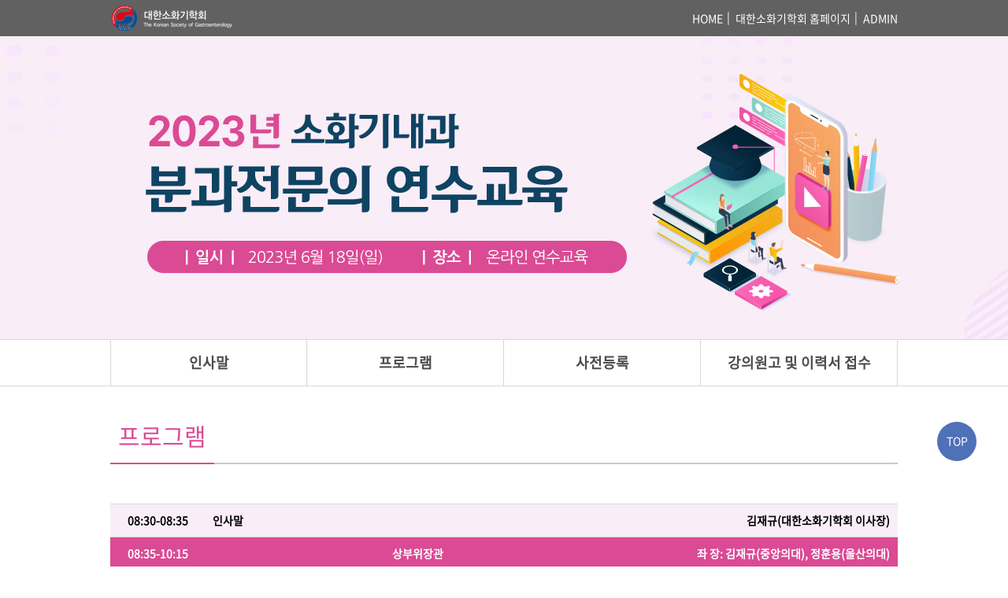

--- FILE ---
content_type: text/html; charset=UTF-8
request_url: https://www.gastrokorea.org/abstract/2023_lecture/program/
body_size: 17907
content:
<!DOCTYPE html PUBLIC "-//W3C//DTD XHTML 1.0 Transitional//EN" "http://www.w3.org/TR/xhtml1/DTD/xhtml1-transitional.dtd">
<!--[if IE 9]><html xmlns="http://www.w3.org/1999/xhtml" lang="ko" xml:lang="ko" class="ie9"><![endif]-->
<!--[if (gt IE 9)|!(IE)]><!--><html xmlns="http://www.w3.org/1999/xhtml" lang="ko" xml:lang="ko"><!--<![endif]-->
<head>
<meta http-equiv="Content-Type" content="text/html; charset=utf-8" />
<title>대한소화기학회</title>
<meta http-equiv="X-UA-Compatible" content="IE=Edge,Chrome=1" />
<link rel="stylesheet" href="https://use.fontawesome.com/releases/v5.7.1/css/all.css" integrity="sha384-fnmOCqbTlWIlj8LyTjo7mOUStjsKC4pOpQbqyi7RrhN7udi9RwhKkMHpvLbHG9Sr" crossorigin="anonymous">
<link type="text/css" rel="stylesheet" href="/abstract/2023_lecture/css/common_v3.css" />
<link type="text/css" rel="stylesheet" href="/abstract/2023_lecture/css/gastrokorea_ws.css" />
<link type="text/css" rel="stylesheet" href="/abstract/2023_lecture/work.css" />
<!--[if lt IE 8]>
<script type="text/javascript">
//<![CDATA[
	var IE7_PNG_SUFFIX = ".png";
//]]>
</script>
<script type="text/javascript" src="http://ie7-js.googlecode.com/svn/version/2.1(beta4)/IE8.js"></script>
<![endif]-->
<script type="text/javascript" src="https://cdnjs.cloudflare.com/ajax/libs/jquery/1.9.0/jquery.js"></script>
<script type="text/javascript" src="/script/jquery.bxslider.min.js"></script>
<script type="text/javascript" src="/abstract/2023_lecture/user.js"></script>
<script type="text/javascript" src="/script/jquery-ui.min.js"></script>
<link rel='stylesheet' type='text/css' href='/admin/mail/conf/jquery-flick.css'/>

<!-- Global site tag (gtag.js) - Google Analytics -->
<script async src="https://www.googletagmanager.com/gtag/js?id=UA-158180695-1"></script>
<script>
  window.dataLayer = window.dataLayer || [];
  function gtag(){dataLayer.push(arguments);}
  gtag('js', new Date());

  gtag('config', 'UA-158180695-1');
</script>


<script type="text/javascript" src="/script/jquery.maskedinput.min.js"></script>

<script>
$(window).load(function(){
	jQuery(function(a){a.datepicker.regional.ko={closeText:'닫기',prevText:'이전달',nextText:'다음달',currentText:'오늘',monthNames:['1월','2월','3월','4월','5월','6월','7월','8월','9월','10월','11월','12월'],monthNamesShort:['1월','2월','3월','4월','5월','6월','7월','8월','9월','10월','11월','12월'],dayNames:['일','월','화','수','목','금','토'],dayNamesShort:['일','월','화','수','목','금','토'],dayNamesMin:['일','월','화','수','목','금','토'],weekHeader:'Wk',dateFormat:'yy-mm-dd',firstDay:0,isRTL:false,showMonthAfterYear:false,yearSuffix:'년'};a.datepicker.setDefaults(a.datepicker.regional.ko)});
	$('#sdate, #edate, .date').datepicker({showMonthAfterYear:true, changeMonth: true,	changeYear: true,	dateFormat: 'yy-mm-dd', yearRange:"1910:+1", showButtonPanel:true, showAnim:"slide", minDate:"2026-01-15"});
});
</script>
<script type="text/javascript">
//<![CDATA[

//]]>
</script>
</head>
<body>
<div class="wrapper">


	<div id="headerWrap">
		<div class="header">
			<h1><a href="/" target="_blank"><img src="/abstract/2023_lecture/image/header_logo.png" alt="대한소화기학회"></a></h1>
							
			<ul class="gnbUtil">
				<li><a href="/abstract/2023_lecture/">HOME</a></a></li>
				<li><a href="/" target="_blank">대한소화기학회 홈페이지</a></li>
				<li><a href="http://www.gastrokorea.org/admin/workshop/" target="_blank">ADMIN</a></li>
			</ul>
			
		</div>
		<!-- //header -->

		
	</div>
	<!-- //headerWrap -->
	<a href="http://www.gastrokorea.org/abstract/2023_lecture/">
	<dl class="topVisual">
		<dt>2023년도 소화기내과 분과전문의 연수교육</dt>
		<dd style="margin-right:300px;">
			<ul>
				<li> </li>
				<li> </li>
			</ul>
		</dd>
	</dl>
	</a>

	<!-- main일 때 -->
	<div id="container" >

		<ul id="gnb">
						<li class="" ><a href="/abstract/2023_lecture/infomation/">인사말</a>
							</li>
						<li class="-on" ><a href="/abstract/2023_lecture/program/">프로그램</a>
							</li>
						<li class="" ><a href="/abstract/2023_lecture/registration/">사전등록</a>
							</li>
						<li class=" wide" ><a href="/abstract/2023_lecture/lecture/">강의원고 및 이력서 접수</a>
							</li>
					</ul>
					<h2>
				<span>
				프로그램				</span>
			</h2>
		

		<div class="contents"><style type="text/css">
	div.program ul.tabMenu a.type01 {border-color: #cd5d0b;color: #414f34;}
	div.program ul.tabMenu .on a.type01 {background-color: #cd5d0b; color: #fff;}
	div.program ul.tabMenu a.type02 {border-color: #b9df96;color: #414f34;}
	div.program ul.tabMenu .on a.type02 {background-color: #b9df96b;color: #414f34;}
	div.program ul.tabMenu a.type03 {border-color: ##ffd31c;color: #414f34;}
	div.program ul.tabMenu .on a.type03 {border-color: #b9df96;color: #414f34;}
	div.program ul.tabMenu a.type04 {border-color: #ffd31c;color: #414f34;}
	div.program ul.tabMenu .on a.type04 {background-color: #ffd31c;}
	div.program ul.tabMenu a.type05 {border-color: #ffd31c;color: #414f34;}
	div.program ul.tabMenu .on a.type05 {background-color: #ffd31c;}

	div.program .type01 h4,
	div.program .type01 th,
	div.program .type01 .bg {background-color: #cd5d0b;color: #fff;}
	div.program .type01 th,
	div.program .type01 .bg {border-color: #fff;}

	div.program .type02 h4,
	div.program .type02 th,
	div.program .type02 .bg {background-color: #db4a95;color: #fff; font-weight: bold;}
	div.program .type02 th,
	div.program .type02 .bg {border-color: #fff;}
	div.program .type02 td {border-left: none;border-right: none;}
	div.program .type02 td:nth-child(3){text-align: right;}
	div.program .type02 td:last-child{text-align: left;}
	div.program .type02 td.time {border-right: none; border-left: none;}
	div.program .type02 .talk {background-color:#f9edf7;}
	div.program .type02 .sub_title {background-color:#f7f7f7; font-size: 13px; font-family:'NotoSansKR Light';}
	


	div.program .type03 h4,
	div.program .type03 th,
	div.program .type03 .bg {background-color: #b9df96;color: #414f34; font-weight: bold;}
	div.program .type03 th,
	div.program .type03 .bg {border-color: #fff;}
	div.program .type03 td {border-left: none;border-right: none;}
	div.program .type03 td:nth-child(3){text-align: right;}
	div.program .type03 td:last-child{text-align: left;}
	div.program .type03 td.time {border-right: none; border-left: none;}
	div.program .type03 .talk {background-color:#e3f9ce;}


	div.program .type04 h4,
	div.program .type04 th,
	div.program .type04 .bg {background-color: #ffd31c;color: #414f34; font-weight: bold;}
	div.program .type04 th,
	div.program .type04 .bg {border-color: #fff;}
	div.program .type04 td {border-left: none;border-right: none;}
	div.program .type04 td:nth-child(3){text-align: right;}
	div.program .type04 td:last-child{text-align: left;}
	div.program .type04 td.time {border-right: none; border-left: none;}
	div.program .type04 .talk {background-color:#fbeeb7;}


	div.program .type05 h4,
	div.program .type05 th,
	div.program .type05 .bg {background-color: #ffd31c;color: #414f34; font-weight: bold;}
	div.program .type05 th,
	div.program .type05 .bg {border-color: #fff;}
	div.program .type05 td {border-left: none;border-right: none;}
	div.program .type05 td.time {border-right: none; border-left: none;}
	div.program .type05 .talk {background-color:#fbeeb7;}


	.au1 {letter-spacing: 0.5px}
	.au2 {letter-spacing: 13px}
	.au3 {letter-spacing: 12px}
	.au4 {letter-spacing: 38.5px}	
	.au5 {letter-spacing: 2.7px}
	.au6 {letter-spacing: 0px}
</style>
<!-- <script>
	$(function(){
		var hash = document.URL.substr(document.URL.indexOf('#')+1) 
		var split = hash.split("#"); 		
		if(split[0] != null && typeof split[0] !== "undefined"){
			$("#"+split[0]).find('a').trigger('click');
		}		
	});
</script> -->
<div class="program">

	
	<div class="tabArea">


	<div class="tabCon type02">
			<h3 class="hidden">강의실1</h3>
			
				<table class="tblDef" style="border-left: none;">
				<colgroup>
					<col style="width:12%;" />
					<col style="width:54%;" />
					<col style="width:*%;" />
					<col style="width:13.5%;" />
				</colgroup>
				<tbody>
					<tr>
						<td class="time talk"><b>08:30-08:35</b></td>
						<td class="al talk"><b>인사말</b></td>
						<td colspan="2" class="talk ar"><b>김재규(대한소화기학회 이사장) </b></td>
					</tr>
					<tr>
						<td class="time bg">08:35-10:15</td>
						<td class="ac bg">상부위장관</td>
						<td class="ar bg" colspan="2">좌 장: 김재규(중앙의대), 정훈용(울산의대)</td>
					</tr>
					<tr>
						<td class="time" rowspan="2">08:35-09:00</td>
						<td class="al"><b>상부위장관 점막하종양의 진단 및 치료</b></td>
						<td>이문원</td>
						<td><font  class="au3">부산의대</font></td>
					</tr>
					<tr>
						<td class="al sub_title" colspan="3">(교육목표: 식도, 위 점막하 종양 진단의 기준 및 최신 치료지견)</td>
					</tr>

					<tr>
						<td class="time" rowspan="2">09:00-09:25</td>
						<td class="al"><b>다양한 위염의 내시경적 소견 및 치료</b></td>
						<td>신철민</td>
						<td><font  class="au3">서울의대 </font></td>
					</tr>
					<tr>
						<td class="al sub_title" colspan="3">(교육목표: 위염의 내시경 소견 및 치료 방법) </td>
					</tr>

					<tr>
						<td class="time" rowspan="2">09:25-09:50</td>
						<td class="al"><b>호산구성 식도염의 진단 및 치료</b></td>
						<td>김성은</td>
						<td><font  class="au3">고신의대</font></td>
					</tr>
					<tr>
						<td class="al sub_title" colspan="3">(교육목표: 호산구성 식도염의 진단 및 치료) </td>
					</tr>

					<tr>
						<td class="time" rowspan="2">09:50-10:15</td>
						<td class="al"><b>기능성소화불량증 진단 및 치료</b></td>
						<td>남승주</td>
						<td><font  class="au3"> 강원의대</font></td>
					</tr>
					<tr>
						<td class="al sub_title" colspan="3">(교육목표: 기능성 소화불량증의 진단 및 치료) </td>
					</tr>

					<tr>
						<td class="time talk"><b>10:15-10:30</b></td>
						<td class="al talk" colspan="3"><b>Coffee Break</b></td>
					</tr>

					<tr>
						<td class="time bg">10:30-12:10</td>
						<td class="ac bg">하부위장관</td>
						<td class="ar bg" colspan="2">좌 장: 김태일(연세의대), 정성애(이화의대)</td>
						
					</tr>
					<tr>
						<td class="time" rowspan="2">10:30-10:55</td>
						<td class="al"><b>적절한 대장정결 방법</b></td>
						<td>박용은</td>
						<td><font  class="au3">인제의대 </font></td>
					</tr>
					<tr>
						<td class="al sub_title" colspan="3"> (교육목표: 대장내시경 전 장정결은 대장내시경에서 필수적인 요소이며, 대장내시경 질지표에도 포함된다. 장정결을 효과적으로 하는 방법에 대해 알아보고자 한다.)</td>
					</tr>

					<tr>
						<td class="time" rowspan="2">10:55-11:20</td>
						<td class="al"><b>알아두면 도움이 되는 대장내시경 증례</b></td>
						<td> 김은선</td>
						<td><font  class="au3">고려의대 </font></td>
					</tr>
					<tr>
						<td class="al sub_title" colspan="3">(교육목표: 대장내시경 증례 중 임상의가 알아야 하는 소견에 대해 알아보고자 한다.) </td>
					</tr>

					<tr>
						<td class="time" rowspan="2">11:20-11:45</td>
						<td class="al"><b>하부위장관 기능성 장질환의 최신 지견</b></td>
						<td> 송경호</td>
						<td><font  class="au3">차의과대 </font></td>
					</tr>
					<tr>
						<td class="al sub_title" colspan="3">(교육목표: 하부위장관 기능성 장질환의 대표적인 질환인 과민성 장증후군, 기능성 설사의 진단 및 최신 치료에 대해 알아보고자 한다.) </td>
					</tr>

					<tr>
						<td class="time" rowspan="2">11:45-12:10</td>
						<td class="al"><b>염증성 장질환 치료 업데이트  </b></td>
						<td>이창균 </td>
						<td><font  class="au3">경희의대 </font></td>
					</tr>
					<tr>
						<td class="al sub_title" colspan="3">(교육목표: 염증성 장질환의 고전적 치료 및 새로이 개발된 생물학 제제의 장단점에 대해 알아보고자 한다.) </td>
					</tr>

					<tr>
						<td class="time talk"><b>12:10-13:10</b></td>
						<td class="al talk" colspan="3"><b>Lunch</b></td>
					</tr>

					<tr>
						<td class="time bg">13:10-14:50</td>
						<td class="ac bg">간</td>
						<td class="ar bg" colspan="2">좌 장: 고광철(성균관의대), 배시현(가톨릭의대)</td>
						


					</tr>
					<tr>
						<td class="time" rowspan="2">13:10-13:35</td>
						<td class="al"><b>자가면역간염의 진단 및 치료 (가이드라인 중심으로)</b></td>
						<td>강민규</td>
						<td><font  class="au3">영남의대 </font></td>
					</tr>
					<tr>
						<td class="al sub_title" colspan="3"> (교육목표: 자가면역간염의 진단 및 치료의 최신지견)</td>
					</tr>

					<tr>
						<td class="time" rowspan="2">13:35-14:00</td>
						<td class="al"><b>만성 C형간염의 치료법 </b></td>
						<td> 이한아</td>
						<td><font  class="au3">이화의대 </font></td>
					</tr>
					<tr>
						<td class="al sub_title" colspan="3">(교육목표: 만성 C형 간염 치료의 새로운 약제와 단순화된 치료) </td>
					</tr>

					<tr>
						<td class="time" rowspan="2">14:00-14:25</td>
						<td class="al"><b>간경변증 진단과 합병증 관리</b></td>
						<td> 조영윤</td>
						<td><font class="au3"> 중앙의대 </font></td>
					</tr>
					<tr>
						<td class="al sub_title" colspan="3"> (교육목표: 간경변증의 비침습적 진단 방법과 합병증의 관리)</td>
					</tr>

					<tr>
						<td class="time" rowspan="2">14:25-14:50</td>
					<td class="al"><b>간세포암종의 진단 및 치료 (가이드라인 중심으로)</b></td>
						<td>이혜원 </td>
						<td class="au3">연세의대 <br>  <!--<font  class="au4"> 의성</font>--></td>
					</tr>
					<tr>
						<td class="al sub_title" colspan="3">(교육목표: 간세포암종의 진단, 병기분류와 그에 따른 치료방법) </td>
					</tr>

					<tr>
						<td class="time talk"><b>14:50-15:05</b></td>
						<td class="al talk" colspan="3"><b>Coffee Break</b></td>
					</tr>

					<tr>
						<td class="time bg">15:05-16:45</td>
						<td class="ac bg">췌장담도</td>
						<td class="ar bg" colspan="2">좌 장: 이진(한림의대), 이종균(성균관의대)</td>

					</tr>
					<tr>
						<td class="time" rowspan="2">15:05-15:30</td>
						<td class="al"><b>담낭결석의 진단과 약물치료</b></td>
						<td>송병준 </td>
						<td><font  class="au3">명지병원 </font></td>
					</tr>
					<tr>
						<td class="al sub_title" colspan="3">(교육목표: 담낭결석의 진단, 그리고 치료의 대상이 되는 환자군의 선택 및 효과적인 약물치료제와 제대로된 약물 투여 방법에 대해서 알아보고자 한다.) </td>
					</tr>

					<tr>
						<td class="time" rowspan="2">15:30-15:55</td>
						<td class="al"><b>담도암의 항암치료 알고리즘</b></td>
						<td>조은애 </td>
						<td><font  class="au3">전남의대 </font></td>
					</tr>
					<tr>
						<td class="al sub_title" colspan="3">(교육목표: 교과서적인 항암치료의 알고리즘은 어떻게 되며, 이와 비교하여 국내실정에 맞는 항암치료 알고리즘은 어떻게 되는지 알아보고자 한다.) </td>
					</tr>

					<tr>
						<td class="time" rowspan="2">15:55-16:20</td>
						<td class="al"><b>만성 췌장염의 진행을 지연시킬 수 있는 최선의 방법</b></td>
						<td>윤원재</font></td>
						<td><font  class="au3">이화의대 </font></td>
					</tr>
					<tr>
						<td class="al sub_title" colspan="3">(교육목표: 만성 췌장염 치료의 중점이 되는 사항 중 하나인 만성 췌장염의 진행을 늦출 수 있는 구체적인 방법에 대해서 알아보고자 한다.) </td>
					</tr>

					<tr>
						<td class="time" rowspan="2">16:20-16:45</td>
						<td class="al"><b>췌장암의 항암치료 알고리즘</b></td>
						<td>한지민 </td>
						<td><font class="au6">대구가톨릭의대 </font></td>
					</tr>
					<tr>
						<td class="al sub_title" colspan="3">(교육목표: 교과서적인 항암치료의 알고리즘은 어떻게 되며, 이와 비교하여 국내실정에 맞는 항암치료 알고리즘은 어떻게 되는지 알아보고자 한다.) </td>
					</tr>

				<tr>
						<td class="time talk"><b>16:45-16:50</b></td>
						<td class="al talk"><b>맺음말</b></td>
						<td colspan="2" class="talk ar"><b>서경석(대한소화기학회 회장) </b></td>
					</tr>
				</tbody>
			</table>
			
		</div>
	</div>
	</div>
	
	
	<p id="goTop"><a href="#">TOP</a></p>


	
	</div>
	<!-- //container -->



	<div id="footerWrap">
		<div>
			<address>06193 서울특별시 강남구 선릉로86길 31, 305호 (대치동, 롯데골드로즈빌Ⅱ)</address>
			<ul>
				<li>Tel : 02-538-0627</li>
				<li>Fax : 02-538-0635</li>
				<li>E-mail : <a href="mailto:gastrokorea@kams.or.kr" class="conLink">gastrokorea@kams.or.kr</a></li>
			</ul>
			<p>Copyright&copy; The Korean Society of Gastroenterology. All Rights Reserved.</p>
		</div>
	</div>
	<!-- //footerWrap -->

</div>
<!-- //wrapper -->


</body>
</html>

--- FILE ---
content_type: text/css
request_url: https://www.gastrokorea.org/abstract/2023_lecture/css/common_v3.css
body_size: 15411
content:
@charset "utf-8";

/* Nanum Gothic (Korean) http://www.google.com/fonts/earlyaccess */
/* 나눔고딕 폰트 사용시 주석 해제 */
/*
@font-face {
	font-family: 'Nanum Gothic';
	font-style: normal;
	font-weight: 400;
	src:url(//fonts.gstatic.com/ea/nanumgothic/v5/NanumGothic-Regular.eot);
	src:url(//fonts.gstatic.com/ea/nanumgothic/v5/NanumGothic-Regular.eot?#iefix) format('embedded-opentype'),
		url(//fonts.gstatic.com/ea/nanumgothic/v5/NanumGothic-Regular.woff2) format('woff2'),
		url(//fonts.gstatic.com/ea/nanumgothic/v5/NanumGothic-Regular.woff) format('woff'),
		url(//fonts.gstatic.com/ea/nanumgothic/v5/NanumGothic-Regular.ttf) format('truetype');
}
*/

/*
@import url('https://fonts.googleapis.com/css?family=Roboto:300,700');
@import url(http://fonts.googleapis.com/earlyaccess/notosanskr.css);

* {font-family: 'Roboto', 'Noto Sans KR', sans-serif;-webkit-text-size-adjust: 100%;}
*/


/* Reset */
img {border:0 none; font-size:0; line-height:0;}
.ie7 li, .ie7 li a {zoom:1;}



/* 여백 */
.padding0 {padding:0 !important;}
.margin0 {margin:0 !important;}
/* Top Padding */
.tp0 {padding-top:0px !important;}
.tp5 {padding-top:5px !important;}
.tp10 {padding-top:10px !important;}
.tp15 {padding-top:15px !important;}
.tp20 {padding-top:20px !important;}
.tp25 {padding-top:25px !important;}
.tp30 {padding-top:30px !important;}
/* Bottom Padding */
.bp0 {padding-bottom:0px !important;}
.bp5 {padding-bottom:5px !important;}
.bp10 {padding-bottom:10px !important;}
.bp15 {padding-bottom:15px !important;}
.bp20 {padding-bottom:20px !important;}
.bp25 {padding-bottom:25px !important;}
.bp30 {padding-bottom:30px !important;}
/* Left Padding */
.lp0 {padding-left:0 !important;}
.lp5 {padding-left:5px !important;}
.lp10 {padding-left:10px !important;}
.lp15 {padding-left:15px !important;}
.lp20 {padding-left:20px !important;}
.lp25 {padding-left:25px !important;}
.lp30 {padding-left:30px !important;}
/* Right Padding */
.rp0 {padding-right:0 !important;}
.rp5 {padding-right:5px !important;}
.rp10 {padding-right:10px !important;}
.rp15 {padding-right:15px !important;}
.rp20 {padding-right:20px !important;}
.rp25 {padding-right:25px !important;}
.rp30 {padding-right:30px !important;}
/* Top Margin */
.tm0 {margin-top:0 !important;}
.tm5 {margin-top:5px !important;}
.tm10 {margin-top:10px !important;}
.tm15 {margin-top:15px !important;}
.tm20 {margin-top:20px !important;}
.tm25 {margin-top:25px !important;}
.tm30 {margin-top:30px !important;}
/* Bottom Margin */
.bm0 {margin-bottom:0 !important;}
.bm5 {margin-bottom:5px !important;}
.bm10 {margin-bottom:10px !important;}
.bm15 {margin-bottom:15px !important;}
.bm20 {margin-bottom:20px !important;}
.bm25 {margin-bottom:25px !important;}
.bm30 {margin-bottom:30px !important;}
/* Left Margin */
.lm0 {margin-left:0 !important;}
.lm5 {margin-left:5px !important;}
.lm10 {margin-left:10px !important;}
.lm15 {margin-left:15px !important;}
.lm20 {margin-left:20px !important;}
.lm25 {margin-left:25px !important;}
.lm30 {margin-left:30px !important;}
/* Right Margin */
.rm0 {margin-right:0 !important;}
.rm5 {margin-right:5px !important;}
.rm10 {margin-right:10px !important;}
.rm15 {margin-right:15px !important;}
.rm20 {margin-right:20px !important;}
.rm25 {margin-right:25px !important;}
.rm30 {margin-right:30px !important;}

/* float */
.fl {float:left !important;}
.fr {float:right !important;}
.Lfloat {float:left !important;}
.Rfloat {float:right !important;}
.overHidden {overflow:hidden;}
.clear {clear:both !important;}
.clearleft {clear:left !important;}
.clfix:after {content:""; display:block; clear:both; visibility:hidden; height:0; font-size:0;}
.ie7 .clfix {zoom:1;}

/* align */
.al {text-align:left !important;}
.ac {text-align:center !important;}
.ar {text-align:right !important;}

/* position */
.posRel {position:relative !important;}
.posAbs {position:absolute !important;}
.posTL {position:absolute !important; top:0; left:0;}
.posTLn {position:absolute !important; top:0; left:26px;}
.posTR {position:absolute !important; top:0; right:0;}
.posBL {position:absolute !important; bottom:0; left:0;}
.posBR {position:absolute !important; bottom:0; right:0;}



/* display */
.none {display:none !important;}
.iBlock {display:inline-block !important; vertical-align:top;}
.ie7 .iBlock {display:inline !important;}
.borderNone {border:none !important;}
.scrollArea {overflow-x:hidden;overflow-y:scroll;}
/* IR 기법 */
.hidden {position:absolute; top:-11000px; left:-11000px; width:0; height:0; overflow:hidden;}
.ie7 .hidden {position:static; font-size:0; line-height:0;}
/* 한 줄일 때, 말줄임표 */
.ellipsis {position:relative;overflow:hidden;text-overflow:ellipsis;white-space:nowrap;} /* width 별도 설정 */
/*투명도*/
.opacity0 {opacity:0; -ms-filter:"progid:DXImageTransform.Microsoft.Alpha(Opacity=0)"; filter: alpha(opacity=0);}
/* 세로 가운데 정렬을 위한 빈태그용 */
.blank {display:inline-block; width:0; vertical-align:middle; overflow:hidden; vertical-align:middle;} /* 높이 별도 설정 */

/* table */
table.tblDef, table.tblDef > thead, table.tblDef > tbody, table.tblDef > tfoot, table.tblDef > * > tr, table.tblDef> * > tr > *,
table.inputTbl, table.inputTbl > thead, table.inputTbl > tbody, table.inputTbl > tfoot, table.inputTbl > * > tr, table.inputTbl * > tr > *,
table.innerTbl, table.innerTbl > thead, table.innerTbl > tbody, table.innerTbl > tfoot, table.innerTbl > * > tr, table.innerTbl * > tr > *,
table.calendar, table.calendar > thead, table.calendar > tbody, table.calendar > tfoot, table.calendar > * > tr, table.calendar * > tr > * {margin:0;padding:0;border:0 none;}

table.tblDef,
table.inputTbl,
table.innerTbl,
table.calendar {width:100%; border:0; border-collapse:separate; border-spacing:0;}
.ie7 table.tblDef,
.ie7 table.inputTbl,
.ie7 table.innerTbl,
.ie7 table.calendar {border-collapse:collapse;}
table.tblDef> * > tr > th,
table.inputTbl * > tr > th,
table.innerTbl * > tr > th,
table.calendar * > tr > th {font-weight:normal;}
table.tblDef> * > tr > td,
table.inputTbl * > tr > td,
table.innerTbl * > tr > td,
table.calendar * > tr > td {word-break:normal;}



/* Font */
.fwBold {font-weight:bold !important;}
.fwNormal {font-weight:normal !important;}
.fcWhite {color:#fff !important;}
.fcBlack {color:#000 !important;}
.fcRed {color: #f00 !important;}
.ffDotum {font-family:Calibri,'돋움', Dotum, 'Apple Gothic', sans-serif !important;}
.ffGulim {font-family:Calibri,'굴림', '굴림체', Gulim, 'Apple Gothic', sans-serif !important;}
.underline {text-decoration:underline !important;}
.italic {font-style:italic;}

/* cursor */
.cursorDef {cursor:default !important;}
.hand {cursor:pointer !important;}


/* Form Elememts */
input[type='text'],
input[type='password'],
input[type='file'],
select,
textarea {border:1px solid #ccc;}
textarea {padding:7px 10px; border:1px solid #cfcfcf; resize:vertical;}
.ie7 select {zoom:1;}

/* button 초기화 */
button.style-btn {overflow:visible; padding:0; border:0; cursor:pointer; white-space:nowrap;}
button.style-btn::-moz-focus-inner,
input[type='button']::-moz-focus-inner,
input[type='submit']::-moz-focus-inner,
input[type='reset']::-moz-focus-inner {padding:0; border:0;}	/* FF 버튼 여백 없애기 */


/* default font-family */
body,
input[type='text'],
input[type='password'],
input[type='file'],
select,
textarea,
button {font-family:sans-serif;}


/* 공통 레이아웃 */
body {font-size:14px; line-height:1.5; color:#000000; -webkit-text-size-adjust:none;}
.wrapper {position:relative; width:100%;word-break:normal;z-index:0;}

ul#gnb a,
a.conLink {color:inherit;text-decoration:none;}
ul#gnb a {display: block;}

body,
div#headerWrap h1, div#headerWrap dl, div#headerWrap dt, div#headerWrap dd, div#headerWrap ul, div#headerWrap li, div#headerWrap p, div#headerWrap a, div#headerWrap img,
ul#gnb, ul#gnb ul, ul#gnb li, ul#gnb a,
div#footerWrap h1, div#footerWrap dl, div#footerWrap dt, div#footerWrap dd, div#footerWrap ul, div#footerWrap li, div#footerWrap p, div#footerWrap address, div#footerWrap a, div#footerWrap img {margin: 0;padding: 0;list-style:none;font-style: normal;font-weight: normal;}



/* skip Navigation */
#skipNavi dl {position:absolute;}
#skipNavi dt {position:absolute; top:-10000px;}
#skipNavi dd a {position:absolute; display:block; width:200px; left:50%; text-align:center; top:-10000px; z-index:999; font-size:16px;}
#skipNavi dd a:hover,
#skipNavi dd a:focus,
#skipNavi dd a:active {position:absolute; top:5px; padding:15px 0; margin-left:-500px; font-weight:bold; color:#fff; text-decoration:underline; background:#336ea2;}



.fa, .far, .fas{font-family: "Font Awesome 5 Free" !important;}


/*.tabCon,
.toggleCon {display:none;}*/

.agreeCon,
.scrollArea {overflow-x: hidden;overflow-y: auto;}


i.essen {position: relative;display: inline-block;vertical-align: top;width: 10px;height: 1em;}
i.essen:before {position: absolute;left: 0;top: 0;content: "*";color: #f00;}

label.essen {position:relative;display:inline-block;padding-left:15px;}
label.essen i {position:absolute;left:0;top:3px;padding:0;background:none;}

span.formNote {color:#f00;padding-top:10px;line-height:1.2 !important;}
span.clear {padding-top:10px;line-height:1.2 !important;}

table.inputTbl > * > tr > td {text-align: left;}
table.inputTbl td > *:first-child,
table.inputTbl td .clear,
table.inputTbl input[type=radio]:first-child,
table.inputTbl input[type=checkbox]:first-child {margin-left: 0 !important;}

table.inputTbl input[type=text],
table.inputTbl input[type=password],
table.inputTbl select {}


table.inputTbl input[type=text],
table.inputTbl input[type=password] {width: 250px;height:23px;padding:2px 10px 3px;}

table.inputTbl input.inputSmall {width: 70px;}
table.inputTbl input.inputWide {width: 95%;}


table.inputTbl input[type=image] {vertical-align: middle;}

table.inputTbl td span,
table.inputTbl td label {display: inline-block;vertical-align: middle;}


table.inputTbl .multi > *,
table.inputTbl td.phone *,
table.inputTbl td.address > *,
table.inputTbl td.name > *,
table.inputTbl td.birth > *,
table.inputTbl td.email > * {float: left;margin:0 0 0 5px;}

table.inputTbl .multi > span,
table.inputTbl .multi > label,
table.inputTbl td.phone span,
table.inputTbl td.phone label,
table.inputTbl td.address > span,
table.inputTbl td.address > label,
table.inputTbl td.birth > span,
table.inputTbl td.birth > label,
table.inputTbl td.email > span,
table.inputTbl td.email > label {line-height:30px;}


table.inputTbl div.multi {overflow:hidden;padding:10px;}

table.inputTbl .multi input[type=radio],
table.inputTbl .multi input[type=checkbox] {margin:8px 5px 0 20px;}
table.inputTbl .multi input[type=image] {margin-top: 8px;}

table.inputTbl .line > * {float:none;}
table.inputTbl .line input[type=radio],
table.inputTbl .line input[type=checkbox] {margin:10px 5px 0 0;}

table.inputTbl dl.overHidden {line-height:35px;}
table.inputTbl dl.overHidden > dt {padding-right:10px;}

table.inputTbl td.phone select,
table.inputTbl td.phone input:first-child {width:100px;}
table.inputTbl td.phone input {width: 120px;}

table.inputTbl td.address input[type=text] {width: 250px;margin-top: 5px;}
table.inputTbl td.address input[type=text]:first-child {width: 70px;margin-top: 0;}
table.inputTbl td.address input[type=text].clear {width: 420px;margin-left: 0;}
table.inputTbl td.address span.btn {padding-left:0;}

table.inputTbl td.name input[type=text] {width:120px;}

table.inputTbl td.email input[type=text],
table.inputTbl td.email select {width:180px;}
table.inputTbl td.email input[type=text]:first-child {width:250px;}

table.inputTbl td.email span {margin-left: 5px;}

table.inputTbl td.photo > p,
table.inputTbl td.photo > div {display: inline-block;}
table.inputTbl td.photo > p {width: 90px;height: 90px;border: 1px solid #dfdfdf;vertical-align: top;background-color: #f8f8f8;}
table.inputTbl td.photo > p img {width: 100%;height: 100%;}
table.inputTbl td.photo > div {padding-left: 10px;vertical-align: bottom;}

table.inputTbl td.photo div input[type=checkbox] {margin-top: 0;}
table.inputTbl td.photo div label {padding-left: 5px;}

table.inputTbl td.birth {}

table.inputTbl td.birth select {width:50px;}
table.inputTbl td.birth select:first-child,
table.inputTbl td.birth input[type=text] {width:70px;}
 
table.inputTbl span.fwBold {display:inline-block;padding:5px 10px 0 0;line-height:1.2;}

table.inputTbl .editArea {padding:0 !important;}


table.inputTbl td.author > * {float: left;margin:0 0 0 5px;}
table.inputTbl td.author select {width:80px;}

input.inputWide {width:90%;}


div.selectFile {overflow:hidden;}
div.selectFile p {float:left;}
div.selectFile p input[type=text] {height: 23px;padding:2px 10px 3px;}
div.selectFile p.withIcon {position: relative;width:66px;height:30px;background-color:#393939;color: #fff;text-align: center;}
div.selectFile p.withIcon i {position: absolute;left: 50%;top: 50%;font-size: 1em;margin: -0.5em 0 0 -0.5em;}
div.selectFile p.withIcon input {position: absolute;left: 0;top: 0;width:100%;height:100%;padding: 0;border: 0 none;}



table.inputTbl .editArea {padding:0;}
.editArea .cke span {display:inline;vertical-align:middle;line-height:initial;}
.editArea .cke_chrome {border:0 none;box-shadow:none;}

.cke .cke_voice_label,
.cke_button_label {display:none !important;}
.cke_toolbox:after {clear:both;display:block;font-size:0;line-height:0;height:0;content:".";}
.cke_top, .cke_contents, .cke_bottom {display:block !important;}



/* ========================================================================================================== */
/* ================================================ 게시판 팝업 =============================================== */
/* ========================================================================================================== */

body.pop {margin:0; padding:0; height:100%; background-color:#fff; font-family:'Calibri', '돋움', Dotum, 'Apple Gothic', sans-serif; word-break:break-all;}
body.pop form {margin:0; padding:0;}

#popClose {position:static; height:22px; line-height:22px; font-size:13px; overflow:hidden; text-align:right; background-color:#b2b2b2;}
#popClose:after {content:""; display:block; clear:both; visibility:hidden; height:0; font-size:0;}
.ie7 #popClose {zoom:1;}
#popClose * {vertical-align:middle;}
#popClose .fl {width:50%; margin-left:10px;}
#popClose .fl label, #popClose .fl input[type='checkbox'] {float:left;}
#popClose .fl label {margin:0 10px 0 5px; font-weight:bold; color:#fff;}
#popClose .fl input[type='checkbox'] {margin:5px 0 0 0;}
@media all and (-ms-high-contrast:none) {
	#popClose .fl input[type='checkbox'] {margin-top:1px;} /* IE10 */
	*::-ms-backdrop, #popClose .fl input[type='checkbox'] {margin-top:4px;} /* IE11 */
}
.ie7 #popClose .fl input[type='checkbox'],
.ie8 #popClose .fl input[type='checkbox'],
.ie9 #popClose .fl input[type='checkbox'] {margin:0;}
#popClose a,
#popClose label {display:inline-block; margin-top:-1px; margin-right:10px; font-weight:bold;color:#fff;}



--- FILE ---
content_type: text/css
request_url: https://www.gastrokorea.org/abstract/2023_lecture/css/gastrokorea_ws.css
body_size: 10699
content:
@charset "utf-8";
@import url('NotoSansKR.css');

div.wrapper, div.popupWrap {font-family: 'NotoSansKR Regular', sans-serif;font-weight: 300;}

div#headerWrap {background-color: #616161;}
div#headerWrap > div {position: relative;width: 1000px;height: 46px;margin: 0 auto;font-size: 14px;line-height: 20px;}
div#headerWrap h1 {position: absolute;left: 0;top: 50%;margin-top: -16px;}
div#headerWrap a {text-decoration: none;color: #fff;}

div#headerWrap ul {position: absolute;right: 0;top: 50%;margin-top: -12px;}
div#headerWrap li {position: relative;float: left;padding:2px 0 0 16px;}
div#headerWrap li:before {position: absolute;left: 5px;top: 0;content:"|";color: #fff;}
div#headerWrap li:first-child {padding-left: 0;}
div#headerWrap li:first-child:before {content: "";}


div#footerWrap {padding: 20px 0;text-align: center;background-color: #f4f4f4;font-size: 14px;}
div#footerWrap, 
div#footerWrap a {color: #707070;}
div#footerWrap ul {}
div#footerWrap li {position: relative;display: inline-block;padding:2px 0 0 16px;}
div#footerWrap li:before {position: absolute;left: 5px;top: 0;content:"|";}
div#footerWrap li:first-child {padding-left: 0;}
div#footerWrap li:first-child:before {content: "";}


dl.topVisual, dl.topVisual dt, dl.topVisual dd, dl.topVisual p, dl.topVisual ul, dl.topVisual li {height: 0;margin: 0;padding: 0;list-style:none;}
dl.topVisual, dl.topVisual dd {height: 385px;background-position: center top;background-repeat: no-repeat;text-indent: -10000px;}

div#container {position: relative;margin-top: 58px;border-top: 1px solid #d7d7d7;}
ul#gnb {z-index: 50;position: absolute;left: 50%;width: 1000px;top: -59px;margin-left: -500px;}
ul#gnb > li {float: left;width: 25%;}
ul#gnb > li.wide {width: 25%;}
ul#gnb > li > a {display: block;padding: 15px 0 16px;border-right: 1px solid #d7d7d7;color: #4c4c4c;font-size: 18px;text-align: center; font-weight: bold;}
ul#gnb > li:first-child > a {border-left: 1px solid #d7d7d7;}

ul#gnb ul {display: none;position: absolute;left: 0;top: 58px;border-width: 2px;border-style: solid;padding: 0 15px;background-color: #fff;}
ul#gnb ul li {float: left;}
ul#gnb ul a {padding: 17px 15px;font-size: 18px;}
ul#gnb ul a:hover,
ul#gnb ul a:focus {text-decoration: underline;}

ul#gnb > li.on ul {display: block;}


div#container h2 {width: 1000px;height: 97px;margin: 0 auto;border-bottom: 2px solid #c9c9c9;font-size: 30px;font-weight: 400;}
div#container h2 span {display: inline-block;height: 47px;padding:40px 10px 10px;border-bottom-width: 2px;border-bottom-style: solid;}


div.contents {width: 1000px;margin: 30px auto 50px;}

div#container.wide h2,
div#container.wide div.contents {width: 1200px;}

.ing {padding: 100px 0;text-align: center;}

ul.tabMenu, ul.tabMenu li, ul.tabMenu a,
ul.subMenu, ul.subMenu li, ul.subMenu a {display: block;margin: 0;padding: 0;list-style:none;text-decoration: none;}
ul.tabMenu, ul.subMenu {overflow: hidden;}
ul.tabMenu li, ul.subMenu li {float: left;}
ul.tabMenu a, ul.subMenu a {padding: 10px 10px 14px;border-width: 2px;border-style: solid;text-align: center;font-size: 18px;}

ul.subMenu {margin: 30px 0 ;}
ul.subMenu li {width: 34%;}
ul.subMenu li:first-child {width: 32%;}
ul.subMenu a {margin-left: 10px;}
ul.subMenu li:first-child a {margin-left: 0;}

ul.subMenu.col2ea > li {width: 50%;}

div.tabCon {margin-top: 50px;}



ul.list, ul.list li {margin: 0;padding: 0;list-style:none}


.formArea form, .formArea fieldset, .formArea legend {margin: 0;padding: 0;border: 0 none;}
.formArea legend {visibility: hidden;font-size: 0;line-height: 0;height: 0;}
.formArea .agreeCon {padding: 20px 40px;margin-bottom: 20px;border: 1px solid #d7d7d7;}
.formArea div.note {margin: 10px 0;color: #000;}
.formArea table.inputTbl .btn a.btnSmall {padding: 4px 16px 6px;}
.formArea table.inputTbl select {height: 30px;}

/* 메인 */
.mainWrap div#container h2 {visibility: hidden;height: 0;text-indent: -10000px;font-size: 0;line-height: 0;}
.mainWrap div.contents {margin: 50px auto;}

.mainWrap dl, .mainWrap dt, .mainWrap dd,
.mainWrap ul, .mainWrap li, .mainWrap p {margin: 0;padding: 0;list-style:none}

.mainWrap div.contents {overflow: hidden;}
.mainWrap dl.wsInfo,
.mainWrap ul.quickMenu,
.mainWrap ul.quickMenu > li {float: left;}

.mainWrap dl.wsInfo {width: 430px;height: 270px;padding: 0 20px;font-size: 16px;}
.mainWrap dl.wsInfo > dt {padding-top: 30px;font-size: 30px;}
.mainWrap dl.wsInfo li {margin-top: 10px;}
.mainWrap dl.wsInfo li:first-child {padding-left: 60px;text-indent: -60px;}

.mainWrap ul.quickMenu {width: 510px;}
.mainWrap ul.quickMenu a,
.mainWrap ul.quickMenu img {display: block;}



/* 팝업 */
div.popupWrap, div.popupWrap a, div.popupWrap p, 
div.popupWrap ul, div.popupWrap li, div.popupWrap dl, div.popupWrap dt, div.popupWrap dd {margin: 0;padding: 0;list-style:none;}

div.popupWrap {width: 750px;border: 1px solid #d7d7d7;}
div.popupWrap h1 {padding-bottom: 20px;text-align: center;color: #4f71b8;font-weight: 400;font-size: 25px;}
div.popupWrap h1 img {display: block;margin: 0 auto 20px;}
div.popupWrap div.popupCon {padding: 0 40px 40px;}
div.popupWrap p.close {padding: 10px 20px 12px;text-align: right;background-color: #535353;}
div.popupWrap p.close a {color: #fff;text-decoration: none;}


/* 프로그램 */
div.glance {position: relative;}
div.glance ul.tabMenu {text-align: center;}
div.glance ul.tabMenu li {display: inline-block;float: none;margin-left: 10px;}
div.glance ul.tabMenu li:first-child {margin-left: 0;}

div.glance p.download {margin: 0 0 30px;text-align: right;}
div.glance p.download a {display: inline-block;vertical-align: top;}

div.glance h3 {margin: 30px 0 10px;text-align: center;font-size: 16px;}

table.noBorder {width:100%; border:0 none; border-collapse:separate; border-spacing:0;}

table.glanceTbl {font-size: 15px !important;border-color: #aaa !important;}
table.glanceTbl > * > tr > * {border-color: #aaa !important;}
table.glanceTbl th {letter-spacing:-1px;}
table.glanceTbl td,
table.noBorder td {padding: 5px;height: 20px;text-align: center;}
table.noBorder td {font-size: 0.9em;}

.bdArea {padding: 20px 40px;margin-bottom: 20px;text-align: center;font-size: 18px;border: 2px solid #4f71b8;background-color: #fefdfc;color: #913c00;}


div.applyInfo {}
div.applyInfo p, div.applyInfo dl, div.applyInfo dt, div.applyInfo dd {margin: 0;padding: 0;}

div.applyInfo dl.deadline,
div.apply dl.deadline {overflow: hidden;font-size: 20px;padding-left: 0;}
dl.deadline dt, dl.deadline dd {float: left;margin: 0;padding: 0;}
dl.deadline dt {clear: both;padding-right: 10px;}


div.applyInfo > ul.list,
div.applyInfo > p,
div.applyInfo > dl {padding-left: 28px;}

div.applyInfo dd.overHidden {}

div.applyInfo ul.btn {overflow: hidden;}
div.applyInfo ul.btn li {float: left;margin-left: 20px;}
div.applyInfo ul.btn li:first-child {margin-left: 0;}

div.apply .subTit span {font-size: 0.7em;color: #333;font-weight: normal;}

div.applyCom {width: 800px;margin: 0 auto;}
div.applyCom div.bdArea {}

div.applySearch {width: 450px;margin: 50px auto;}


/* 사전등록 */
ul.registType, ul.registType li, ul.registType a {margin: 0;padding: 0;list-style:none;}
ul.registType {width: 694px;height: 220px;margin: 100px  auto;}
ul.registType li {float: right;}
ul.registType li:first-child {float: left;}
ul.registType a {display: block;}


#goTop {position: fixed; bottom: 120px; left: 50%; width: 50px;margin-left: 550px;}
div.wide #goTop {margin-left: 650px;}
#goTop a {display: block;padding: 14px 0 15px;border-radius:25px;text-decoration: none; color: #fff; background-color:#4f71b8; text-align: center;}




/* 로케이션 추가200203  */
div.location > dl > dd p{position:absolute; top: 3px ; left: 22px}
div.location > dl > dd p img	{display:block; font-weight: bold; }
div.location > dl > dd span{display:block; font-weight: bold; }

div.location > dl > dd p{position:absolute; top: 3px ; left: 22px}


div.location dd.airBus{ padding-left: 0 !important;}
div.location dd.airBus p{left: 0 !important; top: 0; }
div.location dd.airBus dl{margin-top: 20px;}
div.location dd.airBus dl dt{color: #000 !important;}
div.location dd.airBus dd{margin-top: 10px;}
div.location dd.airBus span{display:inline-block !important; color:#1d738b;}

div.location dd.airBus ul.airBus_inner{overflow:hidden; border-top: 1px solid #dedede; border-bottom: 1px solid #dedede;}
div.location dd.airBus ul.airBus_inner>li{width: 50%; float:left; border-left: 1px solid #dedede; box-sizing:border-box;}
div.location dd.airBus ul.airBus_inner>li:first-child{border-left: none;}
div.location dd.airBus ul.airBus_inner>li ul{list-style: disc; padding:20px 15px;}
div.location dd.airBus ul.airBus_inner>li ul li{list-style: disc; list-style-position: inside; font-weight: bold;}
div.location dd.airBus ul.airBus_inner>li ul li span.right{display:block; padding-left: 30px; color:#666666 !important;}

div.location dl.botText{padding: 30px 30px 50px 30px; background: #eeeeee; margin-top: 20px;}
div.location dl.botText dt{color: #000;}
div.location dl.botText dd{padding-left: 0 !important;}






div.location dd.railWrap{padding-left:0;}
div.location dl.rail {padding-left: 20px;}
div.location dl.rail dt {margin-top:15px; font-weight:bold;}
div.location dl.rail dt:first-child {margin-top:0;}
div.location dl.rail dd span {padding-right:5px;}
div.location dl.rail dd ul.busList{overflow:hidden;}
div.location dl.rail dd ul.busList li{float: left !important; position: relative; padding-left:25px; margin-left: 15px; overflow:hidden;}
div.location dl.rail dd ul.busList li img{position:absolute; top: 0 ; left: 0; display: block; }

div.location dd.carWrap{padding-left: 0 !important;}
div.location dd.carWrap dl{padding-left: 20px !important;}
div.location dd.carWrap dl dd{padding-left: 20px !important;}
div.location .fcDef {color:#70aa00; font-weight:bold;}
div.location .fcNavy {color:#2d4fa3; font-weight:bold;}
div.location .fcYel {color:#ee8a14; font-weight:bold;}
div.location .fcRed {color:#d90000; font-weight:bold;}


/* PAG 내용추가 200810*/
dl.etc{overflow: hidden; padding-left: 162px; font-size: 0; margin: 20px 0;}
dl.etc >* {border:1px solid #d7d7d7; text-align: center; font-size: 14px;	 padding: 15px 10px; border-right: 0 none; min-height: 63px; display:inline-block; vertical-align: middle;}
dl.etc dt{width: 230px; font-weight: bold; }
dl.etc dd{width: 340px; margin-left: 0; border-right:1px solid #d7d7d7;}
dl.etc dd:last-child{width: 185px; background: #c4bd97;float: right;}

--- FILE ---
content_type: text/css
request_url: https://www.gastrokorea.org/abstract/2023_lecture/work.css
body_size: 7567
content:
@charset "utf-8";


dl.topVisual {border-bottom: 1px solid #d7d7d7;background-image: url(image/topVisual_bg.jpg);}
dl.topVisual dd {background-image: url(image/topVisual_txt.png);}

ul#gnb > li.on > a {background-color: #db4a95;color: #fff;}

ul#gnb ul {border-color: #db4a95;font-weight: bold;}
ul#gnb ul a {color: #db4a95; font-weight: bold;}

div#container h2 span {border-bottom-color: #db4a95;color: #db4a95;}

.mainWrap dl.wsInfo {color: #2e2e2e;background-color: #fff; border:3px solid #014e6a;}
.mainWrap dl.wsInfo span {color: #30bbe9; font-weight: bold;}

/* 컨텐츠 공통 */
.subTit {margin:30px 0 10px;padding: 0 0 0 28px;color: #db4a95;font-size: 22px;font-weight: 400;background: url('image/subTit.png') 10px 10px no-repeat;}
.subTit_bl {margin: 30px 0 10px;padding: 0 0 0 28px;color: #838383;font-size: 18px;background: url('image/subTit_bl.png') 10px 10px no-repeat;font-weight: 300;}
.boldTit {margin: 20px 0 10px;font-weight: 400;color: #000;}
.subTitBg {margin: 20px 0 10px;padding: 18px 0 19px;background-color: #db4a95;color: #fff;font-weight: 400;text-align: center;font-size: 18px;}

table.tblDef {border-top: 1px solid #d7d7d7;border-left: 1px solid #d7d7d7;}
table.tblDef > * > tr > * {padding: 10px;border-right: 1px solid #d7d7d7;border-bottom: 1px solid #d7d7d7;text-align: center;}
table.tblDef > * > tr > th {background-color: #f4f4f4;color: #010101;}

.fcPoint {color: #db4a95 !important;}
ul.tabMenu a,
ul.subMenu a {border-color: #ebebeb;background-color: #ebebeb;color: #545454;font-size: 18px;}
ul.tabMenu .on a, ul.subMenu .on a {border-color: #db4a95;background-color: #db4a95;color: #fff;}



.blDot {padding: 0 0 0 28px;color: #333;background: url('image/subTit_bl.png') 10px 10px no-repeat;font-size: 14px;}

input[type=text],
input[type=password],
input[type=file] {width:auto;padding:2px 10px}


.btn a,
.btn input,
.btn button {display:inline-block;text-decoration:none;cursor:pointer;height:34px;padding:0 10px;font-size:14px;line-height: 20px;border:1px solid #ccc;vertical-align:top;}

.btn a {height:19px;line-height:19px;padding:5px 10px 7px;}

/* 녹색 */			.btnDef {background-color:#db4a95 !important;border-color:#db4a95 !important;color:#fff !important;}
/* 하늘색 			.btnPoint {background-color:#0b8fd1 !important;border-color:#0b8fd1 !important;color:#fff !important;}*/
/* 회색 */			.btnGrey {background-color:#555 !important;border-color:#555 !important;color:#fff !important;}
/* 연회색 */		.btnLGrey {background-color:#9e9e9e !important;border-color:#9e9e9e !important;color:#fff !important;}
/* 빨간색 */		.btnRed {background-color:#e5462d !important;border-color:#e5462d !important;color:#fff !important;}
/* 민트색 */		.btnMint {background-color:#00a2ac !important;border-color:#00a2ac !important;color:#fff !important;}
/*오렌지색*/		.btnDefOrnage {background-color:#db4a95; !important;border-color:#db4a95 !important;color:#fff !important;}


/* border+녹색 */			.btnBdDef {background-color:#fff !important;border-color:#db4a95 !important;color:#db4a95 !important;}
/* border+ 하늘색			.btnBdPoint {background-color:#fff !important;border-color:#0b8fd1 !important;color:#0b8fd1 !important;} */	
/* border+ 회색 */			.btnBdGrey {background-color:#fff !important;border-color:#555 !important;color:#555 !important;}
/* border+ 연회색 */		.btnBdLGrey {background-color:#fff !important;border-color:#9e9e9e !important;color:#9e9e9e !important;}
/*border+오렌지색*/		.btnBdOrange {background-color:#db4a95; !important;border-color:#db4a95 !important;color:#fff !important;}


span.btn {display: inline-block;vertical-align: top;}

.btn .btnSmall {font-size: 12px;height: 25px;padding:0 16px;border-radius:1px;vertical-align:top;}
.btn a.btnSmall {height:18px;padding: 2px 16px 3px;}

.btn .btnBig {font-size: 18px;height: 50px;padding:0 50px 4px;}
.btn a.btnBig {height: auto;padding: 8px 50px 8px;}

.btn .bdR {border-radius:10px;}

.btnArea {padding-top: 40px;text-align: center;}
.btnArea > * {margin-left:20px;}
.btnArea > *:first-child {margin-left:0;}


div.message {font-size: 20px;}
div.message p {margin: 1.2em 0 0 0;}
div.message p:first-child {margin-top: 0;font-weight: 400;}
div.message p.sign {text-align: right;`}


div.info dl, div.info dd {margin: 0;padding: 0;}


table.glanceTbl .time {color: #010101;background-color: #f4f4f4;}
table.glanceTbl .break {background-color: #fffef4;}

table.glanceTbl .type01 {background-color: #b9df96;}
table.glanceTbl .type02 {background-color: #ffd31c;}
table.glanceTbl .type03 {background-color: #f19236;}
table.glanceTbl .type04 {background-color: #05b1c1;}



div.program {}
div.program ul.subMenu a, div.program ul.subMenu .on a,
div.program ul.tabMenu a, div.program ul.tabMenu .on a {background: none;color: #fff;}

div.program {}
div.program ul.subMenu {text-align: center;}
div.program ul.subMenu li {display: inline-block;float: none;margin-left: 10px;}
div.program ul.tabMenu li:first-child {margin-left: 0;}
div.program ul.subMenu li:last-child a {margin-left: 0;}
div.program ul.subMenu li  a {padding: 14px 10px 14px ;}





/* div.program ul.subMenu {background: url('image/program_bg.jpg') 0 0 repeat-y;} */
/* div.program ul.subMenu
 */div.program ul.subMenu li {background-color:#ebebeb;width: auto;}
div.program ul.subMenu li a{color: #222; }
div.program ul.subMenu li.on { background-color:#db4a95; }
div.program ul.subMenu a, div.program ul.subMenu .on a {border: 0 none;color: #fff; }
div.program ul.subMenu li:first-child a {border-right: 5px solid #fff;}

/* div.program ul.tabMenu li {width: 106px;margin-left: 5px;} 20190226_강의실탭 넓이 수정 */
div.program ul.tabMenu li {width: 245px;margin-left: 5px;}
div.program ul.tabMenu li:nth-child(5) {margin-left: 0px; margin-top: 10px;}
div.program ul.tabMenu li:nth-child(6) {margin-top: 10px;}
div.program ul.tabMenu li:nth-child(7) {margin-top: 10px;}
div.program ul.tabMenu li:first-child {margin-left: 0;}
div.program ul.tabMenu li:last-child {margin-top:10px;}
div.program ul.tabMenu a, div.program ul.tabMenu .on a {background: none;color: #414f34;}


div.program ul.tabMenu li.tabmenu2 {width: 106px;margin-left: 5px; margin-top: 0px; vertical-align: middle;}
div.program ul.tabMenu li.tabmenu2 a {height: 40px; vertical-align: middle;}
div.program ul.tabMenu li.tabmenu2 .on a {height: 40px;}

div.program ul.tabMenu li.tabmenu3 {width: 136px;margin-left: 5px; margin-top: 0px; vertical-align: middle;}
div.program ul.tabMenu li.tabmenu3 a {height: 40px; vertical-align: middle;}
div.program ul.tabMenu li.tabmenu3 .on a {height: 40px;}





div.program ul.tabMenu a {padding: 19px 5px;border: 1px solid #b9df96;font-size: 16px; line-height: 40px;  height: 40px;}
div.program ul.tabMenu .on a {background-color: #b9df96;}
div.program ul.tabMenu a.twoLine {padding: 9px 5px;}


div.program h4 {padding: 10px;margin: 0;background-color: #b9df96;}
div.program .venue {margin: 0;padding: 10px;background-color: #f8f8f8;text-align: right;}


ul.registType a {background: url('image/registType_bg.png') 0 0 no-repeat;}
ul.registType a:hover,
ul.registType a:focus {background-image: url('image/registType_bg_on.png');}

div.map {}
div.map dd {margin-left: 0;}
div.map dd dt {margin: 10px 0 5px;}

div.map > ul.list {padding-top: 20px;font-size: 14px;}
div.map > ul.list li {padding-left: 20px;text-indent: -20px;color: #838383;}
div.map > ul.list li * {text-indent: 0;}





--- FILE ---
content_type: text/css
request_url: https://www.gastrokorea.org/abstract/2023_lecture/css/NotoSansKR.css
body_size: 2073
content:

@font-face {
  font-family: 'NotoSansKR Thin';
  font-display:auto;
  src: url('fonts/NotoSansKR-Thin.otf') format('opentype'),
       url('fonts/NotoSansKR-Thin.woff') format('woff'),
       url('fonts/NotoSansKR-Thin.woff2') format('woff2');
  font-weight: 100;
  font-style: normal;
}

@font-face {
  font-family: 'NotoSansKR Light';
  font-display:auto;
  src: url('fonts/NotoSansKR-Light.otf') format('opentype'),
       url('fonts/NotoSansKR-Light.woff') format('woff'),
       url('fonts/NotoSansKR-Light.woff2') format('woff2');
  font-weight: 300;
  font-style: normal;
}

@font-face {
  font-family: 'NotoSansKR DemiLight';
  font-display:auto;
  src: url('fonts/NotoSansKR-DemiLight.otf') format('opentype'),
       url('fonts/NotoSansKR-DemiLight.woff') format('woff'),
       url('fonts/NotoSansKR-DemiLight.woff2') format('woff2');
  font-weight: 300;
  font-style: normal;
}


@font-face {
  font-family: 'NotoSansKR Regular';
  font-display:auto;
  src: url('fonts/NotoSansKR-Regular.otf') format('opentype'),
       url('fonts/NotoSansKR-Regular.woff') format('woff'),
       url('fonts/NotoSansKR-Regular.woff2') format('woff2');
  font-weight: 400;
  font-style: normal;
}

@font-face {
  font-family: 'NotoSansKR Medium';
  font-display:auto;
  src: url('fonts/NotoSansKR-Medium.otf') format('opentype'),
       url('fonts/NotoSansKR-Medium.woff') format('woff'),
       url('fonts/NotoSansKR-Medium.woff2') format('woff2');
  font-weight: 500;
  font-style: normal;
}


@font-face {
  font-family: 'NotoSansKR Bold';
  font-display:auto;
  src: url('fonts/NotoSansKR-Bold.otf') format('opentype'),
       url('fonts/NotoSansKR-Bold.woff') format('woff'),
       url('fonts/NotoSansKR-Bold.woff2') format('woff2');
  font-weight: 700;
  font-style: normal;
}

@font-face {
  font-family: 'NotoSansKR Black';
  font-display:auto;
  src: url('fonts/NotoSansKR-Black.otf') format('opentype'),
       url('fonts/NotoSansKR-Black.woff') format('woff'),
       url('fonts/NotoSansKR-Black.woff2') format('woff2');
  font-weight: 900;
  font-style: normal;
}


--- FILE ---
content_type: application/javascript
request_url: https://www.gastrokorea.org/abstract/2023_lecture/user.js
body_size: 3748
content:
// DOM 이 모두 로드 되었을 때 실행
jQuery(function($) {
	var hideMenu

	for (var i=0;i<$("ul#gnb > li").length;i++) {
		var rePoLeft = $("ul#gnb > li").eq(i).position().left,
			subMeu_w = $("ul#gnb > li").eq(i).find("ul").outerWidth(),
			subMenu_rePo = rePoLeft + subMeu_w;

		if ($("ul#gnb").outerWidth() < subMenu_rePo) {
			rePoLeft = $("ul#gnb").outerWidth() - subMeu_w
		}

		$("ul#gnb > li").eq(i).find("ul").css({
			"left" : rePoLeft
		});
	}

	$("ul#gnb > li").on("mouseenter", function(){
		if (hideMenu != null) {
			clearTimeout(hideMenu);
		}

		$("ul#gnb > li").removeClass("on");
		$(this).addClass("on");
	});


	$("div.contents, dl.topVisual").on("mouseenter", function(){
		hideMenu = setTimeout(function(){
			$("ul#gnb > li").removeClass("on");
		}, 500);
	});


	if ($("div#container").attr("class") == "main") {
		$("body").addClass("mainWrap")
	}





//게시판 타이틀관련 
//2017.11.29 수정 : 정세영
		var bbsList = $("table.bbs, dl.bbsList");
		if (bbsList.length) {
			var bbsTit = $(".tit"),
				bbsTit_w = $(".tit").width();

			for (var i=0 ; i < bbsTit.length ; i++) {
	
				var bbsLink = bbsTit.eq(i).find("a"),
					bbsLink_reWidth = bbsTit_w - 25;
				//bbsLink.width(bbsLink_reWidth);
				bbsLink.find("span:first-child").css("width","auto");
				bbsLink.css("width","auto");
	
				var bbsLinkTxt_w = bbsLink.find("span:first-child").width();

				/*
				if (bbsLinkTxt_w < bbsLink_reWidth) {
					bbsLink_reWidth = bbsLinkTxt_w;
					
				} 
				*/

				if (bbsLinkTxt_w < 300) {
					bbsLink_reWidth = bbsLink.find("span:first-child").width();
				}
				
				
				bbsLink.width(bbsLink_reWidth + 4);
				bbsLink.find("span:first-child").width(bbsLink_reWidth + 4);
			}
		}



// 탭메뉴
/*
var tabArea = $(".tabArea");
	
	if (tabArea.length > 0) {
		
		for	(var i=0 ; i<tabArea.length ; i++) {
			var tabMenu = tabArea.eq(i).find("ul.tabMenu > li"),
				tabCon = tabArea.eq(i).find(".tabCon");
			
			tabMenu.removeClass("on").eq(0).addClass("on");
			tabCon.hide().eq(0).show();
		}
		
		tabArea.on("click", "ul.tabMenu a", function(){
			var currTabMenu =  tabArea.find("ul.tabMenu li"),
				currTabCon =  tabArea.find(".tabCon"),
				currIdx = $(this).parent().index();
		
			currTabMenu.removeClass("on").eq(currIdx).addClass("on");
			currTabCon.hide().eq(currIdx).show();

			return false
		});
		
	}

*/



//toggle
	$("a.trigger").on("click", function(){
		var _currToggle = $(this).parent().parent(),
			sClass = $(this).parent().attr("class");
		console.log(sClass)
		
		if (sClass != "view") {
			$(this).parent().addClass("view");
			$(this).find("i").attr("class",  function(i){
				var src = $(this).attr("class");
				return src.replace("-down", "-up");
			});
			_currToggle.find(".toggleCon").slideDown();
		} else {
			$(this).parent().removeClass("view");
			$(this).find("i").attr("class",  function(i){
				var src = $(this).attr("class");
				return src.replace("-up", "-down");
			});
			_currToggle.find(".toggleCon").slideUp();
		}

		return false
	});


});



// 페이지내 모든 요소가 로드되었을 때 실행
$(window).load(function(){
						


});


function popup_call(str,param,checked){
	tit = str.replace("/","");
	if(tit=="registrationreceipt"&&checked){
		if(confirm("영수증 출력은 1회에 한합니다. 영수증을 출력하시겠습니까?")){
			window.open("/popup/"+str+".php?"+param,tit,"top=0, left=0, width=500, height=500, scrollbars=yes");
		}
	}else{
		window.open("/popup/"+str+".php?"+param,tit,"top=0, left=0, width=500, height=500, scrollbars=yes");
	}
}


